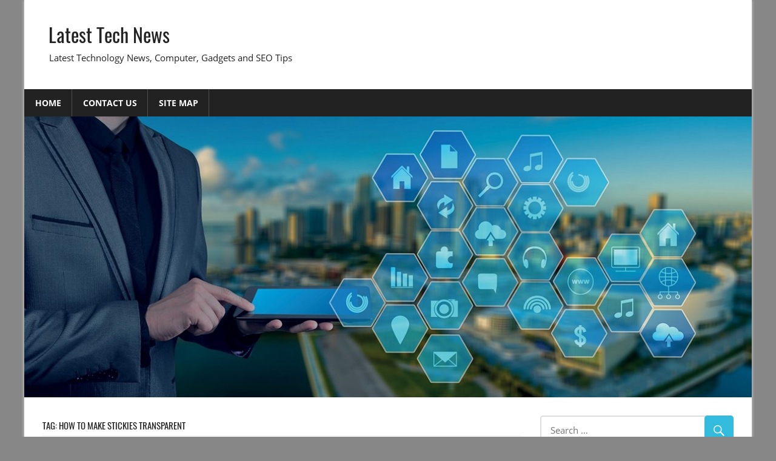

--- FILE ---
content_type: text/html; charset=UTF-8
request_url: https://www.lsiecosystem.org/tag/how-to-make-stickies-transparent/
body_size: 11016
content:
<!DOCTYPE html>
<html dir="ltr" lang="en-US" prefix="og: https://ogp.me/ns#">

<head>
<meta charset="UTF-8">
<meta name="viewport" content="width=device-width, initial-scale=1">
<link rel="profile" href="http://gmpg.org/xfn/11">
<link rel="pingback" href="https://www.lsiecosystem.org/xmlrpc.php">

<title>how to make stickies transparent | Latest Tech News</title>
	<style>img:is([sizes="auto" i], [sizes^="auto," i]) { contain-intrinsic-size: 3000px 1500px }</style>
	
		<!-- All in One SEO 4.9.3 - aioseo.com -->
	<meta name="robots" content="max-image-preview:large" />
	<link rel="canonical" href="https://www.lsiecosystem.org/tag/how-to-make-stickies-transparent/" />
	<meta name="generator" content="All in One SEO (AIOSEO) 4.9.3" />
		<script type="application/ld+json" class="aioseo-schema">
			{"@context":"https:\/\/schema.org","@graph":[{"@type":"BreadcrumbList","@id":"https:\/\/www.lsiecosystem.org\/tag\/how-to-make-stickies-transparent\/#breadcrumblist","itemListElement":[{"@type":"ListItem","@id":"https:\/\/www.lsiecosystem.org#listItem","position":1,"name":"Home","item":"https:\/\/www.lsiecosystem.org","nextItem":{"@type":"ListItem","@id":"https:\/\/www.lsiecosystem.org\/tag\/how-to-make-stickies-transparent\/#listItem","name":"how to make stickies transparent"}},{"@type":"ListItem","@id":"https:\/\/www.lsiecosystem.org\/tag\/how-to-make-stickies-transparent\/#listItem","position":2,"name":"how to make stickies transparent","previousItem":{"@type":"ListItem","@id":"https:\/\/www.lsiecosystem.org#listItem","name":"Home"}}]},{"@type":"CollectionPage","@id":"https:\/\/www.lsiecosystem.org\/tag\/how-to-make-stickies-transparent\/#collectionpage","url":"https:\/\/www.lsiecosystem.org\/tag\/how-to-make-stickies-transparent\/","name":"how to make stickies transparent | Latest Tech News","inLanguage":"en-US","isPartOf":{"@id":"https:\/\/www.lsiecosystem.org\/#website"},"breadcrumb":{"@id":"https:\/\/www.lsiecosystem.org\/tag\/how-to-make-stickies-transparent\/#breadcrumblist"}},{"@type":"Organization","@id":"https:\/\/www.lsiecosystem.org\/#organization","name":"Latest Tech News","description":"Latest Technology News, Computer, Gadgets and SEO Tips","url":"https:\/\/www.lsiecosystem.org\/"},{"@type":"WebSite","@id":"https:\/\/www.lsiecosystem.org\/#website","url":"https:\/\/www.lsiecosystem.org\/","name":"Latest Tech News","description":"Latest Technology News, Computer, Gadgets and SEO Tips","inLanguage":"en-US","publisher":{"@id":"https:\/\/www.lsiecosystem.org\/#organization"}}]}
		</script>
		<!-- All in One SEO -->

            <style>
                .toc_post_list h2{
                    margin-bottom: 20px;
                }
                .toc_post_list{
                    list-style: none;
                    margin: 0 0 30px 0!important;
                    padding: 0!important;
                }
                .toc_post_list li{}
                .toc_post_list li ul{
                    list-style: decimal;
                }
                .toc_post_list a{}
                .wpaicg_chat_widget{
                    position: fixed;
                }
                .wpaicg_widget_left{
                    bottom: 15px;
                    left: 15px;
                }
                .wpaicg_widget_right{
                    bottom: 15px;
                    right: 15px;
                }
                .wpaicg_widget_right .wpaicg_chat_widget_content{
                    right: 0;
                }
                .wpaicg_widget_left .wpaicg_chat_widget_content{
                    left: 0;
                }
                .wpaicg_chat_widget_content .wpaicg-chatbox{
                    height: 100%;
                    background-color: #222222;
                    border-radius: 5px;
                }
                .wpaicg_widget_open .wpaicg_chat_widget_content{
                    height: 400px;
                }
                .wpaicg_chat_widget_content{
                    position: absolute;
                    bottom: calc(100% + 15px);
                    width: 350px;
                    overflow: hidden;
                }
                .wpaicg_widget_open .wpaicg_chat_widget_content{
                    overflow: unset;
                }
                .wpaicg_widget_open .wpaicg_chat_widget_content .wpaicg-chatbox{
                    top: 0;
                }
                .wpaicg_chat_widget_content .wpaicg-chatbox{
                    position: absolute;
                    top: 100%;
                    left: 0;
                    width: 350px;
                    height: 400px;
                    transition: top 300ms cubic-bezier(0.17, 0.04, 0.03, 0.94);
                }
                .wpaicg_chat_widget_content .wpaicg-chatbox-content{
                }
                .wpaicg_chat_widget_content .wpaicg-chatbox-content ul{
                    box-sizing: border-box;
                    background: #222222;
                }
                .wpaicg_chat_widget_content .wpaicg-chatbox-content ul li{
                    color: #90EE90;
                    font-size: 13px;
                }
                .wpaicg_chat_widget_content .wpaicg-bot-thinking{
                    color: #90EE90;
                }
                .wpaicg_chat_widget_content .wpaicg-chatbox-type{
                                    border-top: 0;
                    background: rgb(0 0 0 / 19%);
                }
                .wpaicg_chat_widget_content .wpaicg-chat-message{
                    color: #90EE90;
                }
                .wpaicg_chat_widget_content textarea.wpaicg-chatbox-typing{
                    background-color: #fff;
                    border-color: #ccc;
                }
                .wpaicg_chat_widget_content .wpaicg-chatbox-send{
                    color: #fff;
                }
                .wpaicg-chatbox-footer{
                    height: 18px;
                    font-size: 11px;
                    padding: 0 5px;
                    color: #fff;
                    background: rgb(0 0 0 / 19%);
                    margin-top:2px;
                    margin-bottom: 2px;
                }
                .wpaicg_chat_widget_content textarea.wpaicg-chatbox-typing:focus{
                    outline: none;
                }
                .wpaicg_chat_widget .wpaicg_toggle{
                    cursor: pointer;
                }
                .wpaicg_chat_widget .wpaicg_toggle img{
                    width: 75px;
                    height: 75px;
                }
                .wpaicg-chat-shortcode-type,.wpaicg-chatbox-type{
                    position: relative;
                }
                .wpaicg-mic-icon{
                    cursor: pointer;
                }
                .wpaicg-mic-icon svg{
                    width: 16px;
                    height: 16px;
                    fill: currentColor;
                }
                .wpaicg-pdf-icon svg{
                    width: 22px;
                    height: 22px;
                    fill: currentColor;
                }
                .wpaicg_chat_additions span{
                    cursor: pointer;
                    margin-right: 2px;
                }
                .wpaicg_chat_additions span:last-of-type{
                    margin-right: 0;
                }
                .wpaicg-pdf-loading{
                    width: 18px;
                    height: 18px;
                    border: 2px solid #FFF;
                    border-bottom-color: transparent;
                    border-radius: 50%;
                    display: inline-block;
                    box-sizing: border-box;
                    animation: wpaicg_rotation 1s linear infinite;
                }
                @keyframes wpaicg_rotation {
                    0% {
                        transform: rotate(0deg);
                    }
                    100% {
                        transform: rotate(360deg);
                    }
                }
                .wpaicg-chat-message code{
                    padding: 3px 5px 2px;
                    background: rgb(0 0 0 / 20%);
                    font-size: 13px;
                    font-family: Consolas,Monaco,monospace;
                    direction: ltr;
                    unicode-bidi: embed;
                    display: block;
                    margin: 5px 0px;
                    border-radius: 4px;
                    white-space: pre-wrap;
                }
                textarea.wpaicg-chat-shortcode-typing,textarea.wpaicg-chatbox-typing{
                    height: 30px;
                }
                .wpaicg_chat_widget_content .wpaicg-chatbox-content,.wpaicg-chat-shortcode-content{
                    overflow: hidden;
                }
                .wpaicg_chatbox_line{
                    overflow: hidden;
                    text-align: center;
                    display: block!important;
                    font-size: 12px;
                }
                .wpaicg_chatbox_line:after,.wpaicg_chatbox_line:before{
                    background-color: rgb(255 255 255 / 26%);
                    content: "";
                    display: inline-block;
                    height: 1px;
                    position: relative;
                    vertical-align: middle;
                    width: 50%;
                }
                .wpaicg_chatbox_line:before {
                    right: 0.5em;
                    margin-left: -50%;
                }

                .wpaicg_chatbox_line:after {
                    left: 0.5em;
                    margin-right: -50%;
                }
                .wpaicg-chat-shortcode-typing::-webkit-scrollbar,.wpaicg-chatbox-typing::-webkit-scrollbar{
                    width: 5px
                }
                .wpaicg-chat-shortcode-typing::-webkit-scrollbar-track,.wpaicg-chatbox-typing::-webkit-scrollbar-track{
                    -webkit-box-shadow:inset 0 0 6px rgba(0, 0, 0, 0.15);border-radius:5px;
                }
                .wpaicg-chat-shortcode-typing::-webkit-scrollbar-thumb,.wpaicg-chatbox-typing::-webkit-scrollbar-thumb{
                    border-radius:5px;
                    -webkit-box-shadow: inset 0 0 6px rgba(0, 0, 0, 0.75);
                }
            </style>
            <script>
                var wpaicg_ajax_url = 'https://www.lsiecosystem.org/wp-admin/admin-ajax.php';
                var wpaicgUserLoggedIn = false;
            </script>
            <link href="https://www.lsiecosystem.org/wp-content/plugins/gpt3-ai-content-generator-premium/public/css/wpaicg-rtl.css" type="text/css" rel="stylesheet" />
            <link rel="alternate" type="application/rss+xml" title="Latest Tech News &raquo; Feed" href="https://www.lsiecosystem.org/feed/" />
<link rel="alternate" type="application/rss+xml" title="Latest Tech News &raquo; Comments Feed" href="https://www.lsiecosystem.org/comments/feed/" />
<link rel="alternate" type="application/rss+xml" title="Latest Tech News &raquo; how to make stickies transparent Tag Feed" href="https://www.lsiecosystem.org/tag/how-to-make-stickies-transparent/feed/" />
<script type="text/javascript">
/* <![CDATA[ */
window._wpemojiSettings = {"baseUrl":"https:\/\/s.w.org\/images\/core\/emoji\/16.0.1\/72x72\/","ext":".png","svgUrl":"https:\/\/s.w.org\/images\/core\/emoji\/16.0.1\/svg\/","svgExt":".svg","source":{"concatemoji":"https:\/\/www.lsiecosystem.org\/wp-includes\/js\/wp-emoji-release.min.js?ver=6.8.3"}};
/*! This file is auto-generated */
!function(s,n){var o,i,e;function c(e){try{var t={supportTests:e,timestamp:(new Date).valueOf()};sessionStorage.setItem(o,JSON.stringify(t))}catch(e){}}function p(e,t,n){e.clearRect(0,0,e.canvas.width,e.canvas.height),e.fillText(t,0,0);var t=new Uint32Array(e.getImageData(0,0,e.canvas.width,e.canvas.height).data),a=(e.clearRect(0,0,e.canvas.width,e.canvas.height),e.fillText(n,0,0),new Uint32Array(e.getImageData(0,0,e.canvas.width,e.canvas.height).data));return t.every(function(e,t){return e===a[t]})}function u(e,t){e.clearRect(0,0,e.canvas.width,e.canvas.height),e.fillText(t,0,0);for(var n=e.getImageData(16,16,1,1),a=0;a<n.data.length;a++)if(0!==n.data[a])return!1;return!0}function f(e,t,n,a){switch(t){case"flag":return n(e,"\ud83c\udff3\ufe0f\u200d\u26a7\ufe0f","\ud83c\udff3\ufe0f\u200b\u26a7\ufe0f")?!1:!n(e,"\ud83c\udde8\ud83c\uddf6","\ud83c\udde8\u200b\ud83c\uddf6")&&!n(e,"\ud83c\udff4\udb40\udc67\udb40\udc62\udb40\udc65\udb40\udc6e\udb40\udc67\udb40\udc7f","\ud83c\udff4\u200b\udb40\udc67\u200b\udb40\udc62\u200b\udb40\udc65\u200b\udb40\udc6e\u200b\udb40\udc67\u200b\udb40\udc7f");case"emoji":return!a(e,"\ud83e\udedf")}return!1}function g(e,t,n,a){var r="undefined"!=typeof WorkerGlobalScope&&self instanceof WorkerGlobalScope?new OffscreenCanvas(300,150):s.createElement("canvas"),o=r.getContext("2d",{willReadFrequently:!0}),i=(o.textBaseline="top",o.font="600 32px Arial",{});return e.forEach(function(e){i[e]=t(o,e,n,a)}),i}function t(e){var t=s.createElement("script");t.src=e,t.defer=!0,s.head.appendChild(t)}"undefined"!=typeof Promise&&(o="wpEmojiSettingsSupports",i=["flag","emoji"],n.supports={everything:!0,everythingExceptFlag:!0},e=new Promise(function(e){s.addEventListener("DOMContentLoaded",e,{once:!0})}),new Promise(function(t){var n=function(){try{var e=JSON.parse(sessionStorage.getItem(o));if("object"==typeof e&&"number"==typeof e.timestamp&&(new Date).valueOf()<e.timestamp+604800&&"object"==typeof e.supportTests)return e.supportTests}catch(e){}return null}();if(!n){if("undefined"!=typeof Worker&&"undefined"!=typeof OffscreenCanvas&&"undefined"!=typeof URL&&URL.createObjectURL&&"undefined"!=typeof Blob)try{var e="postMessage("+g.toString()+"("+[JSON.stringify(i),f.toString(),p.toString(),u.toString()].join(",")+"));",a=new Blob([e],{type:"text/javascript"}),r=new Worker(URL.createObjectURL(a),{name:"wpTestEmojiSupports"});return void(r.onmessage=function(e){c(n=e.data),r.terminate(),t(n)})}catch(e){}c(n=g(i,f,p,u))}t(n)}).then(function(e){for(var t in e)n.supports[t]=e[t],n.supports.everything=n.supports.everything&&n.supports[t],"flag"!==t&&(n.supports.everythingExceptFlag=n.supports.everythingExceptFlag&&n.supports[t]);n.supports.everythingExceptFlag=n.supports.everythingExceptFlag&&!n.supports.flag,n.DOMReady=!1,n.readyCallback=function(){n.DOMReady=!0}}).then(function(){return e}).then(function(){var e;n.supports.everything||(n.readyCallback(),(e=n.source||{}).concatemoji?t(e.concatemoji):e.wpemoji&&e.twemoji&&(t(e.twemoji),t(e.wpemoji)))}))}((window,document),window._wpemojiSettings);
/* ]]> */
</script>
<link rel='stylesheet' id='worldstar-custom-fonts-css' href='https://www.lsiecosystem.org/wp-content/themes/worldstar/assets/css/custom-fonts.css?ver=20180413' type='text/css' media='all' />
<style id='wp-emoji-styles-inline-css' type='text/css'>

	img.wp-smiley, img.emoji {
		display: inline !important;
		border: none !important;
		box-shadow: none !important;
		height: 1em !important;
		width: 1em !important;
		margin: 0 0.07em !important;
		vertical-align: -0.1em !important;
		background: none !important;
		padding: 0 !important;
	}
</style>
<link rel='stylesheet' id='wp-block-library-css' href='https://www.lsiecosystem.org/wp-includes/css/dist/block-library/style.min.css?ver=6.8.3' type='text/css' media='all' />
<style id='classic-theme-styles-inline-css' type='text/css'>
/*! This file is auto-generated */
.wp-block-button__link{color:#fff;background-color:#32373c;border-radius:9999px;box-shadow:none;text-decoration:none;padding:calc(.667em + 2px) calc(1.333em + 2px);font-size:1.125em}.wp-block-file__button{background:#32373c;color:#fff;text-decoration:none}
</style>
<link rel='stylesheet' id='aioseo/css/src/vue/standalone/blocks/table-of-contents/global.scss-css' href='https://www.lsiecosystem.org/wp-content/plugins/all-in-one-seo-pack/dist/Lite/assets/css/table-of-contents/global.e90f6d47.css?ver=4.9.3' type='text/css' media='all' />
<style id='global-styles-inline-css' type='text/css'>
:root{--wp--preset--aspect-ratio--square: 1;--wp--preset--aspect-ratio--4-3: 4/3;--wp--preset--aspect-ratio--3-4: 3/4;--wp--preset--aspect-ratio--3-2: 3/2;--wp--preset--aspect-ratio--2-3: 2/3;--wp--preset--aspect-ratio--16-9: 16/9;--wp--preset--aspect-ratio--9-16: 9/16;--wp--preset--color--black: #222222;--wp--preset--color--cyan-bluish-gray: #abb8c3;--wp--preset--color--white: #ffffff;--wp--preset--color--pale-pink: #f78da7;--wp--preset--color--vivid-red: #cf2e2e;--wp--preset--color--luminous-vivid-orange: #ff6900;--wp--preset--color--luminous-vivid-amber: #fcb900;--wp--preset--color--light-green-cyan: #7bdcb5;--wp--preset--color--vivid-green-cyan: #00d084;--wp--preset--color--pale-cyan-blue: #8ed1fc;--wp--preset--color--vivid-cyan-blue: #0693e3;--wp--preset--color--vivid-purple: #9b51e0;--wp--preset--color--primary: #33bbdd;--wp--preset--color--light-gray: #f0f0f0;--wp--preset--color--dark-gray: #777777;--wp--preset--gradient--vivid-cyan-blue-to-vivid-purple: linear-gradient(135deg,rgba(6,147,227,1) 0%,rgb(155,81,224) 100%);--wp--preset--gradient--light-green-cyan-to-vivid-green-cyan: linear-gradient(135deg,rgb(122,220,180) 0%,rgb(0,208,130) 100%);--wp--preset--gradient--luminous-vivid-amber-to-luminous-vivid-orange: linear-gradient(135deg,rgba(252,185,0,1) 0%,rgba(255,105,0,1) 100%);--wp--preset--gradient--luminous-vivid-orange-to-vivid-red: linear-gradient(135deg,rgba(255,105,0,1) 0%,rgb(207,46,46) 100%);--wp--preset--gradient--very-light-gray-to-cyan-bluish-gray: linear-gradient(135deg,rgb(238,238,238) 0%,rgb(169,184,195) 100%);--wp--preset--gradient--cool-to-warm-spectrum: linear-gradient(135deg,rgb(74,234,220) 0%,rgb(151,120,209) 20%,rgb(207,42,186) 40%,rgb(238,44,130) 60%,rgb(251,105,98) 80%,rgb(254,248,76) 100%);--wp--preset--gradient--blush-light-purple: linear-gradient(135deg,rgb(255,206,236) 0%,rgb(152,150,240) 100%);--wp--preset--gradient--blush-bordeaux: linear-gradient(135deg,rgb(254,205,165) 0%,rgb(254,45,45) 50%,rgb(107,0,62) 100%);--wp--preset--gradient--luminous-dusk: linear-gradient(135deg,rgb(255,203,112) 0%,rgb(199,81,192) 50%,rgb(65,88,208) 100%);--wp--preset--gradient--pale-ocean: linear-gradient(135deg,rgb(255,245,203) 0%,rgb(182,227,212) 50%,rgb(51,167,181) 100%);--wp--preset--gradient--electric-grass: linear-gradient(135deg,rgb(202,248,128) 0%,rgb(113,206,126) 100%);--wp--preset--gradient--midnight: linear-gradient(135deg,rgb(2,3,129) 0%,rgb(40,116,252) 100%);--wp--preset--font-size--small: 13px;--wp--preset--font-size--medium: 20px;--wp--preset--font-size--large: 36px;--wp--preset--font-size--x-large: 42px;--wp--preset--spacing--20: 0.44rem;--wp--preset--spacing--30: 0.67rem;--wp--preset--spacing--40: 1rem;--wp--preset--spacing--50: 1.5rem;--wp--preset--spacing--60: 2.25rem;--wp--preset--spacing--70: 3.38rem;--wp--preset--spacing--80: 5.06rem;--wp--preset--shadow--natural: 6px 6px 9px rgba(0, 0, 0, 0.2);--wp--preset--shadow--deep: 12px 12px 50px rgba(0, 0, 0, 0.4);--wp--preset--shadow--sharp: 6px 6px 0px rgba(0, 0, 0, 0.2);--wp--preset--shadow--outlined: 6px 6px 0px -3px rgba(255, 255, 255, 1), 6px 6px rgba(0, 0, 0, 1);--wp--preset--shadow--crisp: 6px 6px 0px rgba(0, 0, 0, 1);}:where(.is-layout-flex){gap: 0.5em;}:where(.is-layout-grid){gap: 0.5em;}body .is-layout-flex{display: flex;}.is-layout-flex{flex-wrap: wrap;align-items: center;}.is-layout-flex > :is(*, div){margin: 0;}body .is-layout-grid{display: grid;}.is-layout-grid > :is(*, div){margin: 0;}:where(.wp-block-columns.is-layout-flex){gap: 2em;}:where(.wp-block-columns.is-layout-grid){gap: 2em;}:where(.wp-block-post-template.is-layout-flex){gap: 1.25em;}:where(.wp-block-post-template.is-layout-grid){gap: 1.25em;}.has-black-color{color: var(--wp--preset--color--black) !important;}.has-cyan-bluish-gray-color{color: var(--wp--preset--color--cyan-bluish-gray) !important;}.has-white-color{color: var(--wp--preset--color--white) !important;}.has-pale-pink-color{color: var(--wp--preset--color--pale-pink) !important;}.has-vivid-red-color{color: var(--wp--preset--color--vivid-red) !important;}.has-luminous-vivid-orange-color{color: var(--wp--preset--color--luminous-vivid-orange) !important;}.has-luminous-vivid-amber-color{color: var(--wp--preset--color--luminous-vivid-amber) !important;}.has-light-green-cyan-color{color: var(--wp--preset--color--light-green-cyan) !important;}.has-vivid-green-cyan-color{color: var(--wp--preset--color--vivid-green-cyan) !important;}.has-pale-cyan-blue-color{color: var(--wp--preset--color--pale-cyan-blue) !important;}.has-vivid-cyan-blue-color{color: var(--wp--preset--color--vivid-cyan-blue) !important;}.has-vivid-purple-color{color: var(--wp--preset--color--vivid-purple) !important;}.has-black-background-color{background-color: var(--wp--preset--color--black) !important;}.has-cyan-bluish-gray-background-color{background-color: var(--wp--preset--color--cyan-bluish-gray) !important;}.has-white-background-color{background-color: var(--wp--preset--color--white) !important;}.has-pale-pink-background-color{background-color: var(--wp--preset--color--pale-pink) !important;}.has-vivid-red-background-color{background-color: var(--wp--preset--color--vivid-red) !important;}.has-luminous-vivid-orange-background-color{background-color: var(--wp--preset--color--luminous-vivid-orange) !important;}.has-luminous-vivid-amber-background-color{background-color: var(--wp--preset--color--luminous-vivid-amber) !important;}.has-light-green-cyan-background-color{background-color: var(--wp--preset--color--light-green-cyan) !important;}.has-vivid-green-cyan-background-color{background-color: var(--wp--preset--color--vivid-green-cyan) !important;}.has-pale-cyan-blue-background-color{background-color: var(--wp--preset--color--pale-cyan-blue) !important;}.has-vivid-cyan-blue-background-color{background-color: var(--wp--preset--color--vivid-cyan-blue) !important;}.has-vivid-purple-background-color{background-color: var(--wp--preset--color--vivid-purple) !important;}.has-black-border-color{border-color: var(--wp--preset--color--black) !important;}.has-cyan-bluish-gray-border-color{border-color: var(--wp--preset--color--cyan-bluish-gray) !important;}.has-white-border-color{border-color: var(--wp--preset--color--white) !important;}.has-pale-pink-border-color{border-color: var(--wp--preset--color--pale-pink) !important;}.has-vivid-red-border-color{border-color: var(--wp--preset--color--vivid-red) !important;}.has-luminous-vivid-orange-border-color{border-color: var(--wp--preset--color--luminous-vivid-orange) !important;}.has-luminous-vivid-amber-border-color{border-color: var(--wp--preset--color--luminous-vivid-amber) !important;}.has-light-green-cyan-border-color{border-color: var(--wp--preset--color--light-green-cyan) !important;}.has-vivid-green-cyan-border-color{border-color: var(--wp--preset--color--vivid-green-cyan) !important;}.has-pale-cyan-blue-border-color{border-color: var(--wp--preset--color--pale-cyan-blue) !important;}.has-vivid-cyan-blue-border-color{border-color: var(--wp--preset--color--vivid-cyan-blue) !important;}.has-vivid-purple-border-color{border-color: var(--wp--preset--color--vivid-purple) !important;}.has-vivid-cyan-blue-to-vivid-purple-gradient-background{background: var(--wp--preset--gradient--vivid-cyan-blue-to-vivid-purple) !important;}.has-light-green-cyan-to-vivid-green-cyan-gradient-background{background: var(--wp--preset--gradient--light-green-cyan-to-vivid-green-cyan) !important;}.has-luminous-vivid-amber-to-luminous-vivid-orange-gradient-background{background: var(--wp--preset--gradient--luminous-vivid-amber-to-luminous-vivid-orange) !important;}.has-luminous-vivid-orange-to-vivid-red-gradient-background{background: var(--wp--preset--gradient--luminous-vivid-orange-to-vivid-red) !important;}.has-very-light-gray-to-cyan-bluish-gray-gradient-background{background: var(--wp--preset--gradient--very-light-gray-to-cyan-bluish-gray) !important;}.has-cool-to-warm-spectrum-gradient-background{background: var(--wp--preset--gradient--cool-to-warm-spectrum) !important;}.has-blush-light-purple-gradient-background{background: var(--wp--preset--gradient--blush-light-purple) !important;}.has-blush-bordeaux-gradient-background{background: var(--wp--preset--gradient--blush-bordeaux) !important;}.has-luminous-dusk-gradient-background{background: var(--wp--preset--gradient--luminous-dusk) !important;}.has-pale-ocean-gradient-background{background: var(--wp--preset--gradient--pale-ocean) !important;}.has-electric-grass-gradient-background{background: var(--wp--preset--gradient--electric-grass) !important;}.has-midnight-gradient-background{background: var(--wp--preset--gradient--midnight) !important;}.has-small-font-size{font-size: var(--wp--preset--font-size--small) !important;}.has-medium-font-size{font-size: var(--wp--preset--font-size--medium) !important;}.has-large-font-size{font-size: var(--wp--preset--font-size--large) !important;}.has-x-large-font-size{font-size: var(--wp--preset--font-size--x-large) !important;}
:where(.wp-block-post-template.is-layout-flex){gap: 1.25em;}:where(.wp-block-post-template.is-layout-grid){gap: 1.25em;}
:where(.wp-block-columns.is-layout-flex){gap: 2em;}:where(.wp-block-columns.is-layout-grid){gap: 2em;}
:root :where(.wp-block-pullquote){font-size: 1.5em;line-height: 1.6;}
</style>
<link rel='stylesheet' id='contact-form-7-css' href='https://www.lsiecosystem.org/wp-content/plugins/contact-form-7/includes/css/styles.css?ver=6.1.4' type='text/css' media='all' />
<link rel='stylesheet' id='wp-ai-content-generator-css' href='https://www.lsiecosystem.org/wp-content/plugins/gpt3-ai-content-generator-premium/public/css/wp-ai-content-generator-public.css?ver=1.7.51' type='text/css' media='all' />
<link rel='stylesheet' id='worldstar-stylesheet-css' href='https://www.lsiecosystem.org/wp-content/themes/worldstar/style.css?ver=1.6.8' type='text/css' media='all' />
<link rel='stylesheet' id='genericons-css' href='https://www.lsiecosystem.org/wp-content/themes/worldstar/assets/genericons/genericons.css?ver=3.4.1' type='text/css' media='all' />
<script type="text/javascript" src="https://www.lsiecosystem.org/wp-includes/js/jquery/jquery.min.js?ver=3.7.1" id="jquery-core-js"></script>
<script type="text/javascript" src="https://www.lsiecosystem.org/wp-includes/js/jquery/jquery-migrate.min.js?ver=3.4.1" id="jquery-migrate-js"></script>
<script type="text/javascript" src="https://www.lsiecosystem.org/wp-content/plugins/gpt3-ai-content-generator-premium/public/js/wp-ai-content-generator-public.js?ver=1.7.51" id="wp-ai-content-generator-js"></script>
<!--[if lt IE 9]>
<script type="text/javascript" src="https://www.lsiecosystem.org/wp-content/themes/worldstar/assets/js/html5shiv.min.js?ver=3.7.3" id="html5shiv-js"></script>
<![endif]-->
<script type="text/javascript" id="worldstar-jquery-navigation-js-extra">
/* <![CDATA[ */
var worldstar_menu_title = {"text":"Menu"};
/* ]]> */
</script>
<script type="text/javascript" src="https://www.lsiecosystem.org/wp-content/themes/worldstar/assets/js/navigation.js?ver=20210324" id="worldstar-jquery-navigation-js"></script>
<link rel="https://api.w.org/" href="https://www.lsiecosystem.org/wp-json/" /><link rel="alternate" title="JSON" type="application/json" href="https://www.lsiecosystem.org/wp-json/wp/v2/tags/54" /><link rel="EditURI" type="application/rsd+xml" title="RSD" href="https://www.lsiecosystem.org/xmlrpc.php?rsd" />
<meta name="generator" content="WordPress 6.8.3" />
<!-- MagenetMonetization V: 1.0.29.3--><!-- MagenetMonetization 1 --><!-- MagenetMonetization 1.1 --><style type="text/css" id="custom-background-css">
body.custom-background { background-color: #878787; }
</style>
	</head>

<body class="archive tag tag-how-to-make-stickies-transparent tag-54 custom-background wp-embed-responsive wp-theme-worldstar boxed-layout">

	<div id="page" class="hfeed site">

		<a class="skip-link screen-reader-text" href="#content">Skip to content</a>

		
		<header id="masthead" class="site-header clearfix" role="banner">

			<div class="header-main container clearfix">

				<div id="logo" class="site-branding clearfix">

										
			<p class="site-title"><a href="https://www.lsiecosystem.org/" rel="home">Latest Tech News</a></p>

							
			<p class="site-description">Latest Technology News, Computer, Gadgets and SEO Tips</p>

		
				</div><!-- .site-branding -->

				<div class="header-widgets clearfix">

					
				</div><!-- .header-widgets -->


			</div><!-- .header-main -->

			<div id="main-navigation-wrap" class="primary-navigation-wrap">

				<nav id="main-navigation" class="primary-navigation navigation container clearfix" role="navigation">
					<ul id="menu-pages" class="main-navigation-menu"><li id="menu-item-420" class="menu-item menu-item-type-custom menu-item-object-custom menu-item-home menu-item-420"><a href="https://www.lsiecosystem.org/">Home</a></li>
<li id="menu-item-421" class="menu-item menu-item-type-post_type menu-item-object-page menu-item-421"><a href="https://www.lsiecosystem.org/contact-us/">Contact Us</a></li>
<li id="menu-item-461" class="menu-item menu-item-type-post_type menu-item-object-page menu-item-461"><a href="https://www.lsiecosystem.org/site-map/">Site Map</a></li>
</ul>				</nav><!-- #main-navigation -->

			</div>

		</header><!-- #masthead -->

		
			<div id="headimg" class="header-image">

				<a href="https://www.lsiecosystem.org/" rel="home">
					<img src="https://www.lsiecosystem.org/wp-content/uploads/2020/01/techno-header-1.jpg" srcset="https://www.lsiecosystem.org/wp-content/uploads/2020/01/techno-header-1.jpg 1189w, https://www.lsiecosystem.org/wp-content/uploads/2020/01/techno-header-1-300x116.jpg 300w, https://www.lsiecosystem.org/wp-content/uploads/2020/01/techno-header-1-1024x395.jpg 1024w, https://www.lsiecosystem.org/wp-content/uploads/2020/01/techno-header-1-768x296.jpg 768w" width="1189" height="459" alt="Latest Tech News">
				</a>

			</div>

		
		
		<div id="content" class="site-content container clearfix">

	<section id="primary" class="content-area">
		<main id="main" class="site-main" role="main">

			
				<header class="page-header">
					<h1 class="archive-title">Tag: <span>how to make stickies transparent</span></h1>				</header><!-- .page-header -->

				
				<div id="post-wrapper" class="post-wrapper clearfix">

					
<div class="post-column clearfix">

	<article id="post-1357" class="post-1357 post type-post status-publish format-standard hentry category-hardware tag-how-to-make-stickies-transparent">

		<div class="post-image">

			
			
		<div class="entry-categories clearfix">

			<span class="meta-category">
				<a href="https://www.lsiecosystem.org/category/hardware/" rel="category tag">Hardware</a>			</span>

		</div><!-- .entry-categories -->

		
		</div>

		<header class="entry-header">

			<h2 class="entry-title"><a href="https://www.lsiecosystem.org/2021/06/10/how-to-make-stickies-transparent-customizing-your-digital-notes/" rel="bookmark">How to Make Stickies Transparent: Customizing Your Digital Notes</a></h2>
			<div class="entry-meta"><span class="meta-date"><a href="https://www.lsiecosystem.org/2021/06/10/how-to-make-stickies-transparent-customizing-your-digital-notes/" title="5:13 am" rel="bookmark"><time class="entry-date published updated" datetime="2021-06-10T05:13:40+00:00">June 10, 2021</time></a></span><span class="meta-author"> <span class="author vcard"><a class="url fn n" href="https://www.lsiecosystem.org/author/admin/" title="View all posts by Ronald" rel="author">Ronald</a></span></span></div>
		</header><!-- .entry-header -->

		<div class="entry-content clearfix">

			<p>Stickies are a great way to keep track of important information, but they can be a bit distracting. If you want to make your digital notes more organized and less intrusive, you can customize them by making them transparent. This tutorial will show you how to make stickies transparent so that you can keep your notes organized and visible without taking up too much space on your screen.</p>
<h2 id="how-to-make-stickies-transparent-a-step-by-step-guide-UMqnGPGSXu">How to Make Stickies Transparent: A Step-by-Step Guide</h2>
<p>Stickies are a great way to keep track of important information, but they can be a bit of an eyesore. Fortunately, it is possible to make them transparent so that they are less intrusive. This step-by-step guide will show you how to make your stickies transparent.</p>
<p>Step 1: Open the Stickies application. This can be found in the Applications folder on your Mac.</p>
<p>Step 2: Select the sticky note that you want to make transparent.</p>
<p>Step 3: Click on the “Window” menu at the top of the screen.</p>
<p>Step 4: Select “Transparency” from the drop-down menu.</p>
<p>Step 5: Adjust the transparency slider to the desired level.</p>
<p>Step 6: Click “OK” to save your changes.</p>
<p>Your sticky note should now be transparent. You can repeat these steps for any other sticky notes that you want to make transparent. Enjoy your newfound freedom from intrusive stickies!</p>
<h2 id="how-to-customize-your-digital-notes-with-transparent-stickies-UMqnGPGSXu">How to Customize Your Digital Notes with Transparent Stickies</h2>
<p>Taking notes digitally can be a great way to stay organized and keep track of important information. However, it can be difficult to customize your notes and make them stand out. Fortunately, there is an easy way to add a personal touch to your digital notes: transparent stickies.</p>
<p>Transparent stickies are digital stickers that can be used to customize your notes. They come in a variety of shapes, sizes, and colors, so you can choose the ones that best fit your needs. You can also add text to the stickies, allowing you to label and organize your notes in a visually appealing way.</p>
<p>To use transparent stickies, you will need a note-taking app that supports them. Many popular note-taking apps, such as Evernote and OneNote, have this feature. Once you have chosen an app, you can start customizing your notes.</p>
<p>To add a transparent sticky to your note, simply select the “Sticky” option from the menu. You will then be able to choose the shape, size, and color of the sticky. You can also add text to the sticky if you wish. Once you have finished customizing the sticky, you can drag it to the desired location in your note.</p>
<p>Transparent stickies are a great way to customize your digital notes and make them stand out. With a few clicks, you can add a personal touch to your notes and make them easier to organize. So, if you’re looking for a way to make your notes more organized and visually appealing, try using transparent stickies.</p>
<h2 id="conclusion-UMqnGPGSXu">Conclusion</h2>
<p>Making stickies transparent is a great way to customize your digital notes and make them stand out. It is a simple process that can be done in a few steps and can be used to make your notes look more professional and organized. With the help of this tutorial, you can now make your stickies transparent and make your notes look more organized and professional.</p>

		</div><!-- .entry-content -->

	</article>

</div>

				</div>

				
		</main><!-- #main -->
	</section><!-- #primary -->

	<!-- MagenetMonetization 4 -->
	<section id="secondary" class="sidebar widget-area clearfix" role="complementary">

		<!-- MagenetMonetization 5 --><aside id="search-2" class="widget widget_search clearfix">
<form role="search" method="get" class="search-form" action="https://www.lsiecosystem.org/">
	<label>
		<span class="screen-reader-text">Search for:</span>
		<input type="search" class="search-field"
			placeholder="Search &hellip;"
			value="" name="s"
			title="Search for:" />
	</label>
	<button type="submit" class="search-submit">
		<span class="genericon-search"></span>
		<span class="screen-reader-text">Search</span>
	</button>
</form>
</aside><!-- MagenetMonetization 5 -->
		<aside id="recent-posts-2" class="widget widget_recent_entries clearfix">
		<div class="widget-header"><h3 class="widget-title">Recent Posts</h3></div>
		<ul>
											<li>
					<a href="https://www.lsiecosystem.org/2026/01/15/wireless-printers-for-home-and-office-use/">Wireless Printers for Home and Office Use</a>
									</li>
											<li>
					<a href="https://www.lsiecosystem.org/2026/01/10/laptops-with-best-keyboards-for-typing-comfort/">Laptops with Best Keyboards for Typing Comfort</a>
									</li>
											<li>
					<a href="https://www.lsiecosystem.org/2026/01/05/vpn-for-mac-top-picks-in-2026/">VPN for Mac: Top Picks in 2026</a>
									</li>
											<li>
					<a href="https://www.lsiecosystem.org/2025/12/30/quantum-computer-vs-supercomputer-key-differences-explained/">Quantum Computer vs Supercomputer: Key Differences Explained</a>
									</li>
											<li>
					<a href="https://www.lsiecosystem.org/2025/12/25/smart-luggage-travel-smarter-with-connected-tech/">Smart Luggage: Travel Smarter with Connected Tech</a>
									</li>
					</ul>

		</aside><!-- MagenetMonetization 5 --><aside id="categories-2" class="widget widget_categories clearfix"><div class="widget-header"><h3 class="widget-title">Categories</h3></div>
			<ul>
					<li class="cat-item cat-item-21"><a href="https://www.lsiecosystem.org/category/artificial-intelligence/">Artificial Intelligence</a>
</li>
	<li class="cat-item cat-item-126"><a href="https://www.lsiecosystem.org/category/audio-technology/">Audio Technology</a>
</li>
	<li class="cat-item cat-item-172"><a href="https://www.lsiecosystem.org/category/audio-video/">Audio Video</a>
</li>
	<li class="cat-item cat-item-10"><a href="https://www.lsiecosystem.org/category/blogging/">Blogging</a>
</li>
	<li class="cat-item cat-item-127"><a href="https://www.lsiecosystem.org/category/business-technology/">Business Technology</a>
</li>
	<li class="cat-item cat-item-278"><a href="https://www.lsiecosystem.org/category/cloud-computing/">Cloud Computing</a>
</li>
	<li class="cat-item cat-item-14"><a href="https://www.lsiecosystem.org/category/computers-and-technology/">Computers and Technology</a>
</li>
	<li class="cat-item cat-item-276"><a href="https://www.lsiecosystem.org/category/cybersecurity/">Cybersecurity</a>
</li>
	<li class="cat-item cat-item-237"><a href="https://www.lsiecosystem.org/category/ecommerce/">E-Commerce</a>
</li>
	<li class="cat-item cat-item-128"><a href="https://www.lsiecosystem.org/category/education-technology/">Education Technology</a>
</li>
	<li class="cat-item cat-item-274"><a href="https://www.lsiecosystem.org/category/electronics/">Electronics</a>
</li>
	<li class="cat-item cat-item-17"><a href="https://www.lsiecosystem.org/category/email-marketing/">Email Marketing</a>
</li>
	<li class="cat-item cat-item-277"><a href="https://www.lsiecosystem.org/category/emerging-tech/">Emerging Tech</a>
</li>
	<li class="cat-item cat-item-129"><a href="https://www.lsiecosystem.org/category/gadgets/">Gadgets</a>
</li>
	<li class="cat-item cat-item-22"><a href="https://www.lsiecosystem.org/category/gaming/">Gaming</a>
</li>
	<li class="cat-item cat-item-11"><a href="https://www.lsiecosystem.org/category/hardware/">Hardware</a>
</li>
	<li class="cat-item cat-item-225"><a href="https://www.lsiecosystem.org/category/healthcare-technology/">Healthcare Technology</a>
</li>
	<li class="cat-item cat-item-180"><a href="https://www.lsiecosystem.org/category/internet/">Internet</a>
</li>
	<li class="cat-item cat-item-3"><a href="https://www.lsiecosystem.org/category/internet-and-businesses-online/">Internet and Businesses Online</a>
</li>
	<li class="cat-item cat-item-4"><a href="https://www.lsiecosystem.org/category/internet-marketing/">Internet Marketing</a>
</li>
	<li class="cat-item cat-item-275"><a href="https://www.lsiecosystem.org/category/iot/">IoT</a>
</li>
	<li class="cat-item cat-item-279"><a href="https://www.lsiecosystem.org/category/laptops/">Laptops</a>
</li>
	<li class="cat-item cat-item-23"><a href="https://www.lsiecosystem.org/category/mobile-technology/">Mobile Technology</a>
</li>
	<li class="cat-item cat-item-130"><a href="https://www.lsiecosystem.org/category/networking/">Networking</a>
</li>
	<li class="cat-item cat-item-214"><a href="https://www.lsiecosystem.org/category/online-businesses/">Online Businesses</a>
</li>
	<li class="cat-item cat-item-24"><a href="https://www.lsiecosystem.org/category/photography/">Photography</a>
</li>
	<li class="cat-item cat-item-18"><a href="https://www.lsiecosystem.org/category/security/">Security</a>
</li>
	<li class="cat-item cat-item-5"><a href="https://www.lsiecosystem.org/category/seo/">SEO</a>
</li>
	<li class="cat-item cat-item-228"><a href="https://www.lsiecosystem.org/category/smart-home-technology/">Smart Home Technology</a>
</li>
	<li class="cat-item cat-item-6"><a href="https://www.lsiecosystem.org/category/social-media/">Social Media</a>
</li>
	<li class="cat-item cat-item-7"><a href="https://www.lsiecosystem.org/category/software/">Software</a>
</li>
	<li class="cat-item cat-item-25"><a href="https://www.lsiecosystem.org/category/streaming-services/">Streaming Services</a>
</li>
	<li class="cat-item cat-item-2"><a href="https://www.lsiecosystem.org/category/furniture/">Tech Furniture</a>
</li>
	<li class="cat-item cat-item-19"><a href="https://www.lsiecosystem.org/category/technology/">Technology</a>
</li>
	<li class="cat-item cat-item-280"><a href="https://www.lsiecosystem.org/category/virtual-reality/">Virtual Reality</a>
</li>
	<li class="cat-item cat-item-8"><a href="https://www.lsiecosystem.org/category/web-design/">Web Design</a>
</li>
	<li class="cat-item cat-item-9"><a href="https://www.lsiecosystem.org/category/web-development/">Web Development</a>
</li>
	<li class="cat-item cat-item-15"><a href="https://www.lsiecosystem.org/category/web-hosting/">Web Hosting</a>
</li>
			</ul>

			</aside><!-- MagenetMonetization 5 --><aside id="archives-2" class="widget widget_archive clearfix"><div class="widget-header"><h3 class="widget-title">Archives</h3></div>
			<ul>
					<li><a href='https://www.lsiecosystem.org/2026/01/'>January 2026</a></li>
	<li><a href='https://www.lsiecosystem.org/2025/12/'>December 2025</a></li>
	<li><a href='https://www.lsiecosystem.org/2025/10/'>October 2025</a></li>
	<li><a href='https://www.lsiecosystem.org/2025/09/'>September 2025</a></li>
	<li><a href='https://www.lsiecosystem.org/2025/08/'>August 2025</a></li>
	<li><a href='https://www.lsiecosystem.org/2025/07/'>July 2025</a></li>
	<li><a href='https://www.lsiecosystem.org/2025/06/'>June 2025</a></li>
	<li><a href='https://www.lsiecosystem.org/2025/05/'>May 2025</a></li>
	<li><a href='https://www.lsiecosystem.org/2025/04/'>April 2025</a></li>
	<li><a href='https://www.lsiecosystem.org/2025/03/'>March 2025</a></li>
	<li><a href='https://www.lsiecosystem.org/2025/02/'>February 2025</a></li>
	<li><a href='https://www.lsiecosystem.org/2025/01/'>January 2025</a></li>
	<li><a href='https://www.lsiecosystem.org/2024/12/'>December 2024</a></li>
	<li><a href='https://www.lsiecosystem.org/2024/11/'>November 2024</a></li>
	<li><a href='https://www.lsiecosystem.org/2024/10/'>October 2024</a></li>
	<li><a href='https://www.lsiecosystem.org/2024/09/'>September 2024</a></li>
	<li><a href='https://www.lsiecosystem.org/2024/08/'>August 2024</a></li>
	<li><a href='https://www.lsiecosystem.org/2024/07/'>July 2024</a></li>
	<li><a href='https://www.lsiecosystem.org/2024/06/'>June 2024</a></li>
	<li><a href='https://www.lsiecosystem.org/2024/05/'>May 2024</a></li>
	<li><a href='https://www.lsiecosystem.org/2024/04/'>April 2024</a></li>
	<li><a href='https://www.lsiecosystem.org/2024/03/'>March 2024</a></li>
	<li><a href='https://www.lsiecosystem.org/2024/02/'>February 2024</a></li>
	<li><a href='https://www.lsiecosystem.org/2024/01/'>January 2024</a></li>
	<li><a href='https://www.lsiecosystem.org/2023/12/'>December 2023</a></li>
	<li><a href='https://www.lsiecosystem.org/2023/11/'>November 2023</a></li>
	<li><a href='https://www.lsiecosystem.org/2023/10/'>October 2023</a></li>
	<li><a href='https://www.lsiecosystem.org/2023/09/'>September 2023</a></li>
	<li><a href='https://www.lsiecosystem.org/2023/08/'>August 2023</a></li>
	<li><a href='https://www.lsiecosystem.org/2023/07/'>July 2023</a></li>
	<li><a href='https://www.lsiecosystem.org/2023/06/'>June 2023</a></li>
	<li><a href='https://www.lsiecosystem.org/2023/05/'>May 2023</a></li>
	<li><a href='https://www.lsiecosystem.org/2023/04/'>April 2023</a></li>
	<li><a href='https://www.lsiecosystem.org/2023/03/'>March 2023</a></li>
	<li><a href='https://www.lsiecosystem.org/2023/02/'>February 2023</a></li>
	<li><a href='https://www.lsiecosystem.org/2023/01/'>January 2023</a></li>
	<li><a href='https://www.lsiecosystem.org/2022/12/'>December 2022</a></li>
	<li><a href='https://www.lsiecosystem.org/2022/11/'>November 2022</a></li>
	<li><a href='https://www.lsiecosystem.org/2022/10/'>October 2022</a></li>
	<li><a href='https://www.lsiecosystem.org/2022/09/'>September 2022</a></li>
	<li><a href='https://www.lsiecosystem.org/2022/08/'>August 2022</a></li>
	<li><a href='https://www.lsiecosystem.org/2022/07/'>July 2022</a></li>
	<li><a href='https://www.lsiecosystem.org/2022/06/'>June 2022</a></li>
	<li><a href='https://www.lsiecosystem.org/2022/05/'>May 2022</a></li>
	<li><a href='https://www.lsiecosystem.org/2022/04/'>April 2022</a></li>
	<li><a href='https://www.lsiecosystem.org/2022/03/'>March 2022</a></li>
	<li><a href='https://www.lsiecosystem.org/2022/02/'>February 2022</a></li>
	<li><a href='https://www.lsiecosystem.org/2022/01/'>January 2022</a></li>
	<li><a href='https://www.lsiecosystem.org/2021/12/'>December 2021</a></li>
	<li><a href='https://www.lsiecosystem.org/2021/11/'>November 2021</a></li>
	<li><a href='https://www.lsiecosystem.org/2021/10/'>October 2021</a></li>
	<li><a href='https://www.lsiecosystem.org/2021/09/'>September 2021</a></li>
	<li><a href='https://www.lsiecosystem.org/2021/08/'>August 2021</a></li>
	<li><a href='https://www.lsiecosystem.org/2021/07/'>July 2021</a></li>
	<li><a href='https://www.lsiecosystem.org/2021/06/'>June 2021</a></li>
	<li><a href='https://www.lsiecosystem.org/2021/05/'>May 2021</a></li>
	<li><a href='https://www.lsiecosystem.org/2021/04/'>April 2021</a></li>
	<li><a href='https://www.lsiecosystem.org/2021/03/'>March 2021</a></li>
	<li><a href='https://www.lsiecosystem.org/2021/02/'>February 2021</a></li>
	<li><a href='https://www.lsiecosystem.org/2021/01/'>January 2021</a></li>
	<li><a href='https://www.lsiecosystem.org/2020/12/'>December 2020</a></li>
	<li><a href='https://www.lsiecosystem.org/2020/11/'>November 2020</a></li>
	<li><a href='https://www.lsiecosystem.org/2020/10/'>October 2020</a></li>
	<li><a href='https://www.lsiecosystem.org/2020/09/'>September 2020</a></li>
	<li><a href='https://www.lsiecosystem.org/2020/08/'>August 2020</a></li>
			</ul>

			</aside>
	</section><!-- #secondary -->


<!-- wmm d -->
	</div><!-- #content -->

	
	<div id="footer" class="footer-wrap">

		<footer id="colophon" class="site-footer container clearfix" role="contentinfo">

			
			<div id="footer-text" class="site-info">
				
	<span class="credit-link">
		WordPress Theme: WorldStar by ThemeZee.	</span>

				</div><!-- .site-info -->

		</footer><!-- #colophon -->

	</div>

</div><!-- #page -->

            <script>
                var wpaicgUserLoggedIn = false;
            </script>
            <script type="speculationrules">
{"prefetch":[{"source":"document","where":{"and":[{"href_matches":"\/*"},{"not":{"href_matches":["\/wp-*.php","\/wp-admin\/*","\/wp-content\/uploads\/*","\/wp-content\/*","\/wp-content\/plugins\/*","\/wp-content\/themes\/worldstar\/*","\/*\\?(.+)"]}},{"not":{"selector_matches":"a[rel~=\"nofollow\"]"}},{"not":{"selector_matches":".no-prefetch, .no-prefetch a"}}]},"eagerness":"conservative"}]}
</script>
<script type="text/javascript" src="https://www.lsiecosystem.org/wp-includes/js/dist/hooks.min.js?ver=4d63a3d491d11ffd8ac6" id="wp-hooks-js"></script>
<script type="text/javascript" src="https://www.lsiecosystem.org/wp-includes/js/dist/i18n.min.js?ver=5e580eb46a90c2b997e6" id="wp-i18n-js"></script>
<script type="text/javascript" id="wp-i18n-js-after">
/* <![CDATA[ */
wp.i18n.setLocaleData( { 'text direction\u0004ltr': [ 'ltr' ] } );
/* ]]> */
</script>
<script type="text/javascript" src="https://www.lsiecosystem.org/wp-content/plugins/contact-form-7/includes/swv/js/index.js?ver=6.1.4" id="swv-js"></script>
<script type="text/javascript" id="contact-form-7-js-before">
/* <![CDATA[ */
var wpcf7 = {
    "api": {
        "root": "https:\/\/www.lsiecosystem.org\/wp-json\/",
        "namespace": "contact-form-7\/v1"
    }
};
/* ]]> */
</script>
<script type="text/javascript" src="https://www.lsiecosystem.org/wp-content/plugins/contact-form-7/includes/js/index.js?ver=6.1.4" id="contact-form-7-js"></script>
<script type="text/javascript" src="https://www.lsiecosystem.org/wp-content/plugins/gpt3-ai-content-generator-premium/public/js/wpaicg-form-shortcode.js" id="wpaicg-gpt-form-js"></script>
<script type="text/javascript" id="wpaicg-init-js-extra">
/* <![CDATA[ */
var wpaicgParams = {"ajax_url":"https:\/\/www.lsiecosystem.org\/wp-admin\/admin-ajax.php","search_nonce":"6809fa331c","logged_in":"0","languages":{"source":"Sources","no_result":"No result found","wrong":"Something went wrong","prompt_strength":"Please enter a valid prompt strength value between 0 and 1.","num_inference_steps":"Please enter a valid number of inference steps value between 1 and 500.","guidance_scale":"Please enter a valid guidance scale value between 1 and 20.","error_image":"Please select least one image for generate","save_image_success":"Save images to media successfully","select_all":"Select All","unselect":"Unselect","select_save_error":"Please select least one image to save","alternative":"Alternative Text","title":"Title","edit_image":"Edit Image","caption":"Caption","description":"Description","save":"Save","removed_pdf":"Your pdf session is cleared"}};
/* ]]> */
</script>
<script type="text/javascript" src="https://www.lsiecosystem.org/wp-content/plugins/gpt3-ai-content-generator-premium/public/js/wpaicg-init.js" id="wpaicg-init-js"></script>
<script type="text/javascript" src="https://www.lsiecosystem.org/wp-content/plugins/gpt3-ai-content-generator-premium/public/js/wpaicg-chat.js" id="wpaicg-chat-script-js"></script>

<div class="mads-block"></div></body>
</html>
<div class="mads-block"></div>